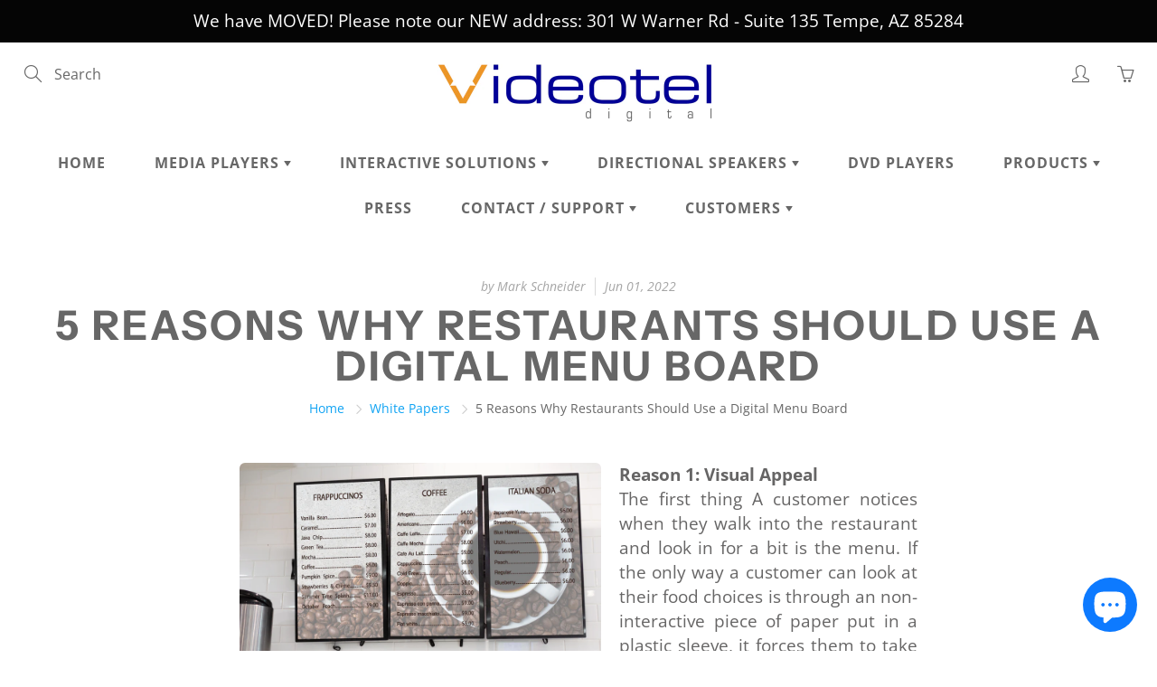

--- FILE ---
content_type: application/x-javascript
request_url: https://app.sealsubscriptions.com/shopify/public/status/shop/videotel-digital.myshopify.com.js?1762406144
body_size: -120
content:
var sealsubscriptions_settings_updated='1717078887c';